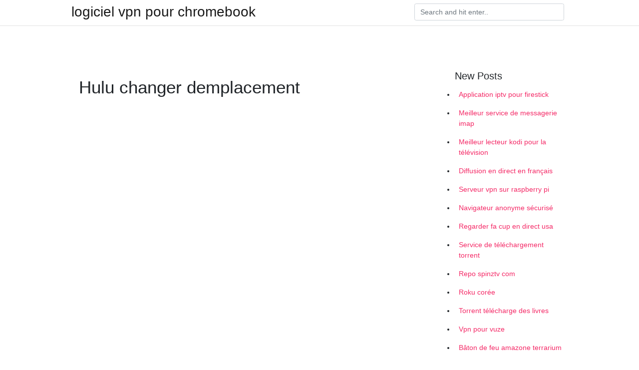

--- FILE ---
content_type: text/html; charset=utf-8
request_url: https://vpnmeilleurqkik.web.app/bicufopir/hulu-changer-demplacement172.html
body_size: 2189
content:
<!doctype html>
<html>
<head>
	<!-- Required meta tags -->
	<meta charset="utf-8">
	<meta name="viewport" content="width=device-width, initial-scale=1, shrink-to-fit=no">
	<!-- Bootstrap CSS -->
	<link rel="stylesheet" href="https://cdnjs.cloudflare.com/ajax/libs/twitter-bootstrap/4.4.1/css/bootstrap.min.css" integrity="sha256-L/W5Wfqfa0sdBNIKN9cG6QA5F2qx4qICmU2VgLruv9Y=" crossorigin="anonymous" />
	<link rel="stylesheet" href="https://cdnjs.cloudflare.com/ajax/libs/lightbox2/2.11.1/css/lightbox.min.css" integrity="sha256-tBxlolRHP9uMsEFKVk+hk//ekOlXOixLKvye5W2WR5c=" crossorigin="anonymous" />
	<link href="https://fonts.googleapis.com/css?family=Raleway" rel="stylesheet">	
	<style type="text/css">
body,html{font-family:"Helvetica Neue",Helvetica,Arial,sans-serif;font-size:14px;font-weight:400;background:#fff}img{max-width:100%}.header{padding-bottom:13px;margin-bottom:13px}.container{max-width:1024px}.navbar{margin-bottom:25px;color:#f1f2f3;border-bottom:1px solid #e1e2e3}.navbar .navbar-brand{margin:0 20px 0 0;font-size:28px;padding:0;line-height:24px}.row.content,.row.footer,.row.header{widthx:auto;max-widthx:100%}.row.footer{padding:30px 0;background:0 0}.content .col-sm-12{padding:0}.content .col-md-9s{margin-right:-25px}.posts-image{width:25%;display:block;float:left}.posts-image-content{width:auto;margin:0 15px 35px 0;position:relative}.posts-image:nth-child(5n) .posts-image-content{margin:0 0 35px!important}.posts-image img{width:100%;height:150px;object-fit:cover;object-position:center;margin-bottom:10px;-webkit-transition:.6s opacity;transition:.6s opacity}.posts-image:hover img{opacity:.8}.posts-image:hover h2{background:rgba(0,0,0,.7)}.posts-image h2{z-index:2;position:absolute;font-size:14px;bottom:2px;left:0;right:0;padding:5px;text-align:center;-webkit-transition:.6s opacity;transition:.6s background}.posts-image h2 a{color:#fff}.posts-image-big{display:block;width:100%}.posts-image-big .posts-image-content{margin:0 0 10px!important}.posts-image-big img{height:380px}.posts-image-big h2{text-align:left;padding-left:0;position:relative;font-size:30px;line-height:36px}.posts-image-big h2 a{color:#111}.posts-image-big:hover h2{background:0 0}.posts-image-single .posts-image-content,.posts-image-single:nth-child(5n) .posts-image-content{margin:0 15px 15px 0!important}.posts-image-single p{font-size:12px;line-height:18px!important}.posts-images{clear:both}.list-group li{padding:0}.list-group li a{display:block;padding:8px}.widget{margin-bottom:20px}h3.widget-title{font-size:20px}a{color:#f42966;text-decoration:none}.footer{margin-top:21px;padding-top:13px;border-top:1px solid #eee}.footer a{margin:0 15px}.navi{margin:13px 0}.navi a{margin:5px 2px;font-size:95%}@media  only screen and (min-width:0px) and (max-width:991px){.container{width:auto;max-width:100%}.navbar{padding:5px 0}.navbar .container{width:100%;margin:0 15px}}@media  only screen and (min-width:0px) and (max-width:767px){.content .col-md-3{padding:15px}}@media  only screen and (min-width:481px) and (max-width:640px){.posts-image img{height:90px}.posts-image-big img{height:320px}.posts-image-single{width:33.3%}.posts-image-single:nth-child(3n) .posts-image-content{margin-right:0!important}}@media  only screen and (min-width:0px) and (max-width:480px){.posts-image img{height:80px}.posts-image-big img{height:240px}.posts-image-single{width:100%}.posts-image-single .posts-image-content{margin:0!important}.posts-image-single img{height:auto}}.v-cover{height: 380px; object-fit: cover;}.v-image{height: 200px; object-fit: cover;}.main{margin-top: 6rem;}.form-inline .form-control{min-width: 300px;}
	</style>
	<title>🏼 Hulu changer demplacement ibpjfua</title>
	
	<script type='text/javascript' src='https://vpnmeilleurqkik.web.app/jquery.js'></script>
	</head>
<body>
	<header class="bg-white fixed-top">			
		<nav class="navbar navbar-light bg-white mb-0">
			<div class="container justify-content-center justify-content-sm-between">	
			  <a href="https://vpnmeilleurqkik.web.app/" title="logiciel vpn pour chromebook" class="navbar-brand mb-1">logiciel vpn pour chromebook</a>
			  <form class="form-inline mb-1" action="/" method="get">
			    <input class="form-control mr-sm-2" type="search" name="q" placeholder="Search and hit enter.." aria-label="Search">
			  </form>	
			</div>			  
		</nav>				
	</header>
	<main id="main" class="main">
		<div class="container">  
			<div class="row content">
				<div class="col-md-12 my-2" align="center">
					<div class="d-block p-4" ></div>				</div>
				<div class="col-md-9">
					<div class="col-sm-12 p-2">
											</div> 
					<div class="col-sm-12">
					
					
					<div class="posts-image posts-image-big">
						<div class="container">
<h1>Hulu changer demplacement</h1>
<p></p>
<h2></h2>
<p></p>
<h3></h3>
<p></p>
<h3></h3>
<p></p>
<h3></h3>
<p></p>
						</div>
					</div>
					</div>
				</div> 
				<div class="col-md-3">
					<div class="col-sm-12 widget">
						<h3 class="widget-title">New Posts</h3>
						<ul class="list-group">
					<li>
					<a href="https://vpnmeilleurqkik.web.app/lojubizeb/application-iptv-pour-firestick976.html">Application iptv pour firestick</a>
					</li><li>
					<a href="https://vpnmeilleurqkik.web.app/mudipepaq/meilleur-service-de-messagerie-imap356.html">Meilleur service de messagerie imap</a>
					</li><li>
					<a href="https://vpnmeilleurqkik.web.app/bicufopir/meilleur-lecteur-kodi-pour-la-tlvision692.html">Meilleur lecteur kodi pour la télévision</a>
					</li><li>
					<a href="https://vpnmeilleurqkik.web.app/mudipepaq/diffusion-en-direct-en-franais304.html">Diffusion en direct en français</a>
					</li><li>
					<a href="https://vpnmeilleurqkik.web.app/rudizobe/serveur-vpn-sur-raspberry-pi943.html">Serveur vpn sur raspberry pi</a>
					</li><li>
					<a href="https://vpnmeilleurqkik.web.app/lojubizeb/navigateur-anonyme-scuris146.html">Navigateur anonyme sécurisé</a>
					</li><li>
					<a href="https://vpnmeilleurqkik.web.app/bicufopir/regarder-fa-cup-en-direct-usa622.html">Regarder fa cup en direct usa</a>
					</li><li>
					<a href="https://vpnmeilleurqkik.web.app/mudipepaq/service-de-tlchargement-torrent778.html">Service de téléchargement torrent</a>
					</li><li>
					<a href="https://vpnmeilleurqkik.web.app/bicufopir/repo-spinztv-com686.html">Repo spinztv com</a>
					</li><li>
					<a href="https://vpnmeilleurqkik.web.app/rudizobe/roku-core162.html">Roku corée</a>
					</li><li>
					<a href="https://vpnmeilleurqkik.web.app/bicufopir/torrent-tlcharge-des-livres36.html">Torrent télécharge des livres</a>
					</li><li>
					<a href="https://vpnmeilleurqkik.web.app/rudizobe/vpn-pour-vuze66.html">Vpn pour vuze</a>
					</li><li>
					<a href="https://vpnmeilleurqkik.web.app/rudizobe/bton-de-feu-amazone-terrarium822.html">Bâton de feu amazone terrarium</a>
					</li><li>
					<a href="https://vpnmeilleurqkik.web.app/rudizobe/configurer-le-routeur-pour-vpn955.html">Configurer le routeur pour vpn</a>
					</li><li>
					<a href="https://vpnmeilleurqkik.web.app/mudipepaq/pisodes-damis-regarder-en-ligne528.html">Épisodes damis regarder en ligne</a>
					</li><li>
					<a href="https://vpnmeilleurqkik.web.app/rudizobe/avantages-de-kodi434.html">Avantages de kodi</a>
					</li><li>
					<a href="https://vpnmeilleurqkik.web.app/lojubizeb/showbox-affichant-uniquement-loption-de-tlchargement586.html">Showbox affichant uniquement loption de téléchargement</a>
					</li><li>
					<a href="https://vpnmeilleurqkik.web.app/bicufopir/live-ufc-ppv-sur-kodi138.html">Live ufc ppv sur kodi</a>
					</li>
					</ul>
					</div>
					<div class="col-sm-12 widget">
						<div class="d-block p-4"></div>					</div>
				</div> 
				<div class="col-md-12 my-2" align="center">
					<div class="d-block p-4"></div>				</div>
			</div>
			<div class="row footer">
				<div class="col-md-12 text-center">
				<ul id="main-nav" class="nav-menu "><li id="menu-item-100" class="menu-item menu-item-type-custom menu-item-object-custom menu-item-home menu-item-317"><a href="https://vpnmeilleurqkik.web.app">Home</a></li><li id="menu-item-244" class="menu-item menu-item-type-custom menu-item-object-custom menu-item-home menu-item-100"><a href="https://vpnmeilleurqkik.web.app/mudipepaq/">Griffitt19135</a></li><li id="menu-item-217" class="menu-item menu-item-type-custom menu-item-object-custom menu-item-home menu-item-100"><a href="https://vpnmeilleurqkik.web.app/bicufopir/">Hammerstad42646</a></li></li></ul></div>
			</div>
		</div>		
	</main>
	<script src="https://cdnjs.cloudflare.com/ajax/libs/jquery/3.4.1/jquery.min.js" integrity="sha256-CSXorXvZcTkaix6Yvo6HppcZGetbYMGWSFlBw8HfCJo=" crossorigin="anonymous"></script>
	<script src="https://cdnjs.cloudflare.com/ajax/libs/font-awesome/5.12.1/js/all.min.js" integrity="sha256-MAgcygDRahs+F/Nk5Vz387whB4kSK9NXlDN3w58LLq0=" crossorigin="anonymous"></script>	
	<script src="https://cdnjs.cloudflare.com/ajax/libs/lightbox2/2.11.1/js/lightbox.min.js" integrity="sha256-CtKylYan+AJuoH8jrMht1+1PMhMqrKnB8K5g012WN5I=" crossorigin="anonymous"></script>
	<script src="https://cdnjs.cloudflare.com/ajax/libs/downloadjs/1.4.8/download.min.js"></script>
</body>
</html>